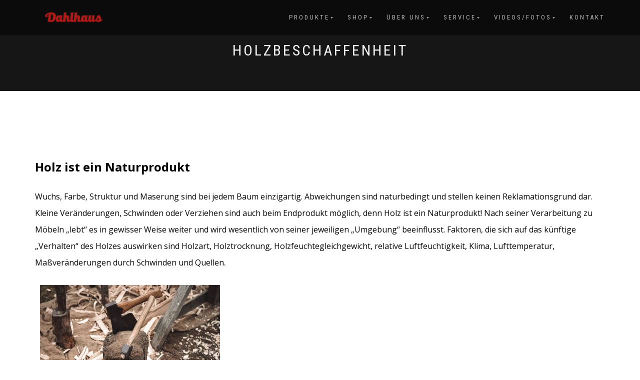

--- FILE ---
content_type: text/html; charset=UTF-8
request_url: https://www.dahlhaus.org/holzbeschaffenheit
body_size: 10303
content:
<!DOCTYPE html>
<html lang="de">
<head>
<meta charset="UTF-8">
<meta name="viewport" content="width=device-width, initial-scale=1, maximum-scale=1">
<link rel="profile" href="https://gmpg.org/xfn/11">

<title>Holzbeschaffenheit &#8211; Dahlhaus</title>
<meta name='robots' content='max-image-preview:large' />
<link rel='dns-prefetch' href='//www.dahlhaus.org' />
<link rel='dns-prefetch' href='//s.w.org' />
<link rel="alternate" type="application/rss+xml" title="Dahlhaus &raquo; Feed" href="https://www.dahlhaus.org/feed" />
<link rel="alternate" type="application/rss+xml" title="Dahlhaus &raquo; Kommentar-Feed" href="https://www.dahlhaus.org/comments/feed" />
		<script type="text/javascript">
			window._wpemojiSettings = {"baseUrl":"https:\/\/s.w.org\/images\/core\/emoji\/13.0.1\/72x72\/","ext":".png","svgUrl":"https:\/\/s.w.org\/images\/core\/emoji\/13.0.1\/svg\/","svgExt":".svg","source":{"concatemoji":"https:\/\/www.dahlhaus.org\/wp-includes\/js\/wp-emoji-release.min.js?ver=5.7.14"}};
			!function(e,a,t){var n,r,o,i=a.createElement("canvas"),p=i.getContext&&i.getContext("2d");function s(e,t){var a=String.fromCharCode;p.clearRect(0,0,i.width,i.height),p.fillText(a.apply(this,e),0,0);e=i.toDataURL();return p.clearRect(0,0,i.width,i.height),p.fillText(a.apply(this,t),0,0),e===i.toDataURL()}function c(e){var t=a.createElement("script");t.src=e,t.defer=t.type="text/javascript",a.getElementsByTagName("head")[0].appendChild(t)}for(o=Array("flag","emoji"),t.supports={everything:!0,everythingExceptFlag:!0},r=0;r<o.length;r++)t.supports[o[r]]=function(e){if(!p||!p.fillText)return!1;switch(p.textBaseline="top",p.font="600 32px Arial",e){case"flag":return s([127987,65039,8205,9895,65039],[127987,65039,8203,9895,65039])?!1:!s([55356,56826,55356,56819],[55356,56826,8203,55356,56819])&&!s([55356,57332,56128,56423,56128,56418,56128,56421,56128,56430,56128,56423,56128,56447],[55356,57332,8203,56128,56423,8203,56128,56418,8203,56128,56421,8203,56128,56430,8203,56128,56423,8203,56128,56447]);case"emoji":return!s([55357,56424,8205,55356,57212],[55357,56424,8203,55356,57212])}return!1}(o[r]),t.supports.everything=t.supports.everything&&t.supports[o[r]],"flag"!==o[r]&&(t.supports.everythingExceptFlag=t.supports.everythingExceptFlag&&t.supports[o[r]]);t.supports.everythingExceptFlag=t.supports.everythingExceptFlag&&!t.supports.flag,t.DOMReady=!1,t.readyCallback=function(){t.DOMReady=!0},t.supports.everything||(n=function(){t.readyCallback()},a.addEventListener?(a.addEventListener("DOMContentLoaded",n,!1),e.addEventListener("load",n,!1)):(e.attachEvent("onload",n),a.attachEvent("onreadystatechange",function(){"complete"===a.readyState&&t.readyCallback()})),(n=t.source||{}).concatemoji?c(n.concatemoji):n.wpemoji&&n.twemoji&&(c(n.twemoji),c(n.wpemoji)))}(window,document,window._wpemojiSettings);
		</script>
		<style type="text/css">
img.wp-smiley,
img.emoji {
	display: inline !important;
	border: none !important;
	box-shadow: none !important;
	height: 1em !important;
	width: 1em !important;
	margin: 0 .07em !important;
	vertical-align: -0.1em !important;
	background: none !important;
	padding: 0 !important;
}
</style>
	<link rel='stylesheet' id='wp-block-library-css'  href='https://www.dahlhaus.org/wp-includes/css/dist/block-library/style.min.css?ver=5.7.14' type='text/css' media='all' />
<link rel='stylesheet' id='contact-form-7-css'  href='https://www.dahlhaus.org/wp-content/plugins/contact-form-7/includes/css/styles.css?ver=5.4' type='text/css' media='all' />
<link rel='stylesheet' id='clean-login-css-css'  href='https://www.dahlhaus.org/wp-content/plugins/clean-login/content/style.css?ver=5.7.14' type='text/css' media='all' />
<link rel='stylesheet' id='bootstrap-css'  href='https://www.dahlhaus.org/wp-content/themes/shop-isle/assets/bootstrap/css/bootstrap.min.css?ver=20120208' type='text/css' media='all' />
<link rel='stylesheet' id='magnific-popup-css'  href='https://www.dahlhaus.org/wp-content/themes/shop-isle/assets/css/vendor/magnific-popup.min.css?ver=20120208' type='text/css' media='all' />
<link rel='stylesheet' id='flexslider-css'  href='https://www.dahlhaus.org/wp-content/themes/shop-isle/assets/css/vendor/flexslider.min.css?ver=20120208' type='text/css' media='all' />
<link rel='stylesheet' id='owl-carousel-css'  href='https://www.dahlhaus.org/wp-content/themes/shop-isle/assets/css/vendor/owl.carousel.min.css?ver=2.1.7' type='text/css' media='all' />
<link rel='stylesheet' id='shop-isle-animate-css'  href='https://www.dahlhaus.org/wp-content/themes/shop-isle/assets/css/vendor/animate.min.css?ver=20120208' type='text/css' media='all' />
<link rel='stylesheet' id='shop-isle-main-style-css'  href='https://www.dahlhaus.org/wp-content/themes/shop-isle/assets/css/style.min.css?ver=1.1.62' type='text/css' media='all' />
<link rel='stylesheet' id='shop-isle-style-css'  href='https://www.dahlhaus.org/wp-content/themes/shop-isle/style.css?ver=1.1.62' type='text/css' media='all' />
<link rel='stylesheet' id='slb_core-css'  href='https://www.dahlhaus.org/wp-content/plugins/simple-lightbox/client/css/app.css?ver=2.8.1' type='text/css' media='all' />
<script type='text/javascript' src='https://www.dahlhaus.org/wp-includes/js/jquery/jquery.min.js?ver=3.5.1' id='jquery-core-js'></script>
<script type='text/javascript' src='https://www.dahlhaus.org/wp-includes/js/jquery/jquery-migrate.min.js?ver=3.3.2' id='jquery-migrate-js'></script>
<link rel="https://api.w.org/" href="https://www.dahlhaus.org/wp-json/" /><link rel="alternate" type="application/json" href="https://www.dahlhaus.org/wp-json/wp/v2/pages/765" /><link rel="EditURI" type="application/rsd+xml" title="RSD" href="https://www.dahlhaus.org/xmlrpc.php?rsd" />
<link rel="wlwmanifest" type="application/wlwmanifest+xml" href="https://www.dahlhaus.org/wp-includes/wlwmanifest.xml" /> 
<meta name="generator" content="WordPress 5.7.14" />
<link rel="canonical" href="https://www.dahlhaus.org/holzbeschaffenheit" />
<link rel='shortlink' href='https://www.dahlhaus.org/?p=765' />
<link rel="alternate" type="application/json+oembed" href="https://www.dahlhaus.org/wp-json/oembed/1.0/embed?url=https%3A%2F%2Fwww.dahlhaus.org%2Fholzbeschaffenheit" />
<link rel="alternate" type="text/xml+oembed" href="https://www.dahlhaus.org/wp-json/oembed/1.0/embed?url=https%3A%2F%2Fwww.dahlhaus.org%2Fholzbeschaffenheit&#038;format=xml" />
<style type="text/css" id="csseditorglobal">
.prod-img-wrap::before {
    position: relative !important;
    z-index: 2;
    top: 0;
    right: 0;
    bottom: 0;
    left: 0;
    width: 100%;
    height: 100%;
    background: 
    rgba(255,255,255,0);
    content: "";
    -webkit-transition: all .5s;
    transition: all .5s;
}.navbar-cart-inner {
display:none; 
}
body.home .navbar-transparent {
background:#000 !important;
}
.header-search-button {
display: none;
}
.page-loader{
 background-color: white !important;
}
.navbar-custom .nav li > a {
    font-size: 13px;
}
/* Makes logo round */
border-radius: 50%;

/* Controls width */
width: 123px;

/* Controls Height */
height: 27px;

/* Enter image URL */
background-image: url();

/* Stops logo from spinning */
animation: none !important;
-webkit-animation: none !Important;
-moz-animation: none !important;
-o-animation: none !important;

/* Stops background repeating */
background-repeat: no-repeat;

/* fills in image */
background-size: cover;

/* remove border */
border: none !important;

</style>
<script type="text/javascript">
(function(url){
	if(/(?:Chrome\/26\.0\.1410\.63 Safari\/537\.31|WordfenceTestMonBot)/.test(navigator.userAgent)){ return; }
	var addEvent = function(evt, handler) {
		if (window.addEventListener) {
			document.addEventListener(evt, handler, false);
		} else if (window.attachEvent) {
			document.attachEvent('on' + evt, handler);
		}
	};
	var removeEvent = function(evt, handler) {
		if (window.removeEventListener) {
			document.removeEventListener(evt, handler, false);
		} else if (window.detachEvent) {
			document.detachEvent('on' + evt, handler);
		}
	};
	var evts = 'contextmenu dblclick drag dragend dragenter dragleave dragover dragstart drop keydown keypress keyup mousedown mousemove mouseout mouseover mouseup mousewheel scroll'.split(' ');
	var logHuman = function() {
		if (window.wfLogHumanRan) { return; }
		window.wfLogHumanRan = true;
		var wfscr = document.createElement('script');
		wfscr.type = 'text/javascript';
		wfscr.async = true;
		wfscr.src = url + '&r=' + Math.random();
		(document.getElementsByTagName('head')[0]||document.getElementsByTagName('body')[0]).appendChild(wfscr);
		for (var i = 0; i < evts.length; i++) {
			removeEvent(evts[i], logHuman);
		}
	};
	for (var i = 0; i < evts.length; i++) {
		addEvent(evts[i], logHuman);
	}
})('//www.dahlhaus.org/?wordfence_lh=1&hid=5C514BBC523E8BD372B443FE1972CEED');
</script><style type="text/css" media="screen">input#akismet_privacy_check { float: left; margin: 7px 7px 7px 0; width: 13px; }</style><style id="shop_isle_customizr_pallete" type="text/css">body, section#latest .amount, section.home-product-slider .amount, section.shortcodes .amount { font-size:14px}.shop_isle_footer_sidebar, .woocommerce-Tabs-panel { background-color: #ffffff; }.module.module-video { padding: 130px 0px; }.shop_isle_header_title h1 a, .shop_isle_header_title h2 a { color: #ffffff; }</style><style type="text/css" id="custom-background-css">
body.custom-background { background-color: #ffffff; }
</style>
	<link rel="icon" href="https://www.dahlhaus.org/wp-content/uploads/2017/09/cropped-cropped-Dahlhauslogo-1-2-100x100.png" sizes="32x32" />
<link rel="icon" href="https://www.dahlhaus.org/wp-content/uploads/2017/09/cropped-cropped-Dahlhauslogo-1-2.png" sizes="192x192" />
<link rel="apple-touch-icon" href="https://www.dahlhaus.org/wp-content/uploads/2017/09/cropped-cropped-Dahlhauslogo-1-2.png" />
<meta name="msapplication-TileImage" content="https://www.dahlhaus.org/wp-content/uploads/2017/09/cropped-cropped-Dahlhauslogo-1-2.png" />
		<style type="text/css" id="wp-custom-css">
			/*
Füge deinen eigenen CSS-Code nach diesem Kommentar hinter dem abschließenden Schrägstrich ein. 

Klicke auf das Hilfe-Symbol oben, um mehr zu erfahren.
*/ 

.n2-ss-align.n2-ss-slider-align-visible {

    overflow: visible;
    margin-bottom: 100px;
    margin-top: -130px;

}
.carousel-slider .carousel-slider__caption .title {
    overflow: hidden;
    -o-text-overflow: ellipsis;
    text-overflow: ellipsis;
    color: #474747;
    font-size: 12px !important;
    font-weight: 500;
    margin: 10px 0 0;
    text-align: center;
}

.shop-isle-page-content img {
    margin: 10px;
}.shop-isle-page-content {
    width: 100% !important;
}.home .page-header-module {
    display: none;
}.page-header-module.module {
    padding: 80px 0 60px !important;
}		</style>
		</head>
<body data-rsssl=1 class="page-template-default page page-id-765 custom-background wp-custom-logo no-wc-breadcrumb elementor-default elementor-kit-48568">

	
	<!-- Preloader -->
	
	<header class="header ">
			<!-- Navigation start -->
		<nav class="navbar navbar-custom navbar-fixed-top " role="navigation">

		<div class="container">
		<div class="header-container">

		<div class="navbar-header">
		<div class="shop_isle_header_title"><div class="shop-isle-header-title-inner"><a href="https://www.dahlhaus.org/" class="custom-logo-link" rel="home"><img width="115" height="25" src="https://www.dahlhaus.org/wp-content/uploads/2017/09/Dahlhauslogo-Kopie-e1510060709362.png" class="custom-logo" alt="Dahlhaus" /></a></div></div>
						<div type="button" class="navbar-toggle" data-toggle="collapse" data-target="#custom-collapse">
							<span class="sr-only">Navigation umschalten</span>
							<span class="icon-bar"></span>
							<span class="icon-bar"></span>
							<span class="icon-bar"></span>
						</div>
					</div>

					<div class="header-menu-wrap">
						<div class="collapse navbar-collapse" id="custom-collapse">

							<ul id="menu-hauptmenue" class="nav navbar-nav navbar-right"><li id="menu-item-3010" class="menu-item menu-item-type-post_type menu-item-object-page menu-item-has-children menu-item-3010"><a href="https://www.dahlhaus.org/produkte">Produkte</a>
<ul class="sub-menu">
	<li id="menu-item-3011" class="menu-item menu-item-type-post_type menu-item-object-page menu-item-3011"><a href="https://www.dahlhaus.org/schlafen">Schlafen</a></li>
	<li id="menu-item-3004" class="menu-item menu-item-type-post_type menu-item-object-page menu-item-3004"><a href="https://www.dahlhaus.org/kinder">Kinder</a></li>
	<li id="menu-item-3013" class="menu-item menu-item-type-post_type menu-item-object-page menu-item-3013"><a href="https://www.dahlhaus.org/speisen">Speisen</a></li>
</ul>
</li>
<li id="menu-item-3023" class="menu-item menu-item-type-post_type menu-item-object-page menu-item-has-children menu-item-3023"><a href="https://www.dahlhaus.org/shop">Shop</a>
<ul class="sub-menu">
	<li id="menu-item-3008" class="menu-item menu-item-type-post_type menu-item-object-page menu-item-3008"><a target="_blank" rel="httpsswwwmassivmoebelshopde" href="https://www.dahlhaus.org/online">Online-Shop</a></li>
	<li id="menu-item-3006" class="menu-item menu-item-type-post_type menu-item-object-page menu-item-3006"><a href="https://www.dahlhaus.org/ladengeschaeft">Laden/Geschäft</a></li>
</ul>
</li>
<li id="menu-item-3014" class="menu-item menu-item-type-post_type menu-item-object-page menu-item-has-children menu-item-3014"><a href="https://www.dahlhaus.org/ueber-uns">Über uns</a>
<ul class="sub-menu">
	<li id="menu-item-3018" class="menu-item menu-item-type-post_type menu-item-object-page menu-item-3018"><a href="https://www.dahlhaus.org/unternehmen">Unternehmen</a></li>
	<li id="menu-item-3019" class="menu-item menu-item-type-post_type menu-item-object-page menu-item-3019"><a href="https://www.dahlhaus.org/produktion">Produktion</a></li>
	<li id="menu-item-3021" class="menu-item menu-item-type-post_type menu-item-object-page menu-item-3021"><a href="https://www.dahlhaus.org/nachhaltigkeit">Nachhaltigkeit</a></li>
	<li id="menu-item-3022" class="menu-item menu-item-type-post_type menu-item-object-page menu-item-3022"><a href="https://www.dahlhaus.org/ausbildung-und-parktikum">Ausbildung/Praktikum</a></li>
	<li id="menu-item-3020" class="menu-item menu-item-type-post_type menu-item-object-page menu-item-3020"><a href="https://www.dahlhaus.org/karriere">Karriere</a></li>
</ul>
</li>
<li id="menu-item-3012" class="menu-item menu-item-type-post_type menu-item-object-page current-menu-ancestor current-menu-parent current_page_parent current_page_ancestor menu-item-has-children menu-item-3012"><a href="https://www.dahlhaus.org/service">Service</a>
<ul class="sub-menu">
	<li id="menu-item-3017" class="menu-item menu-item-type-post_type menu-item-object-page menu-item-3017"><a href="https://www.dahlhaus.org/moebel-nach-mass">Möbel nach Maß</a></li>
	<li id="menu-item-3007" class="menu-item menu-item-type-post_type menu-item-object-page menu-item-3007"><a href="https://www.dahlhaus.org/newsletter">Newsletter</a></li>
	<li id="menu-item-3009" class="menu-item menu-item-type-post_type menu-item-object-page menu-item-3009"><a href="https://www.dahlhaus.org/pflege">Pflege</a></li>
	<li id="menu-item-3000" class="menu-item menu-item-type-post_type menu-item-object-page menu-item-3000"><a href="https://www.dahlhaus.org/ersatzteile">Ersatzteile</a></li>
	<li id="menu-item-3002" class="menu-item menu-item-type-post_type menu-item-object-page menu-item-3002"><a href="https://www.dahlhaus.org/holz-und-farbenkunde">Holz- und Farbenkunde</a></li>
	<li id="menu-item-3003" class="menu-item menu-item-type-post_type menu-item-object-page current-menu-item page_item page-item-765 current_page_item menu-item-3003"><a href="https://www.dahlhaus.org/holzbeschaffenheit" aria-current="page">Holzbeschaffenheit</a></li>
</ul>
</li>
<li id="menu-item-3016" class="menu-item menu-item-type-post_type menu-item-object-page menu-item-has-children menu-item-3016"><a href="https://www.dahlhaus.org/videosfotos">Videos/Fotos</a>
<ul class="sub-menu">
	<li id="menu-item-3015" class="menu-item menu-item-type-post_type menu-item-object-page menu-item-3015"><a href="https://www.dahlhaus.org/videosfotos-2">Videos</a></li>
	<li id="menu-item-3001" class="menu-item menu-item-type-post_type menu-item-object-page menu-item-3001"><a href="https://www.dahlhaus.org/fotos">Fotos</a></li>
</ul>
</li>
<li id="menu-item-3005" class="menu-item menu-item-type-post_type menu-item-object-page menu-item-3005"><a href="https://www.dahlhaus.org/kontakt">Kontakt</a></li>
</ul>
						</div>
					</div>

					
				</div>
			</div>

		</nav>
		<!-- Navigation end -->
		
	
	</header>

<!-- Wrapper start -->
<div class="main">

	<section class="page-header-module module bg-dark">
	<div class="container">
		<div class="row">
			<div class="col-sm-10 col-sm-offset-1">
				<h1 class="module-title font-alt">Holzbeschaffenheit</h1>

				
			</div>
		</div>
			</div><!-- .container -->

	</section>

	<!-- Pricing start -->
	<section class="page-module-content module">	<div class="container">

		<div class="row">

			<!-- Content column start -->
							<div class="col-sm-8 shop-isle-page-content">
										
					
						
						
<article id="post-765" class="post-765 page type-page status-publish hentry">
			<div class="entry-content">
			<p><span style="font-size: 18pt; color: #000000;"><strong>Holz ist ein Naturprodukt</strong></span></p>
<p><span style="font-size: 14pt; color: #000000;"><span style="font-size: 12pt;">Wuchs, Farbe, Struktur und Maserung sind bei jedem Baum einzigartig. Abweichungen sind naturbedingt und stellen keinen Reklamationsgrund dar. Kleine Veränderungen, Schwinden oder Verziehen sind auch beim Endprodukt möglich, denn Holz ist ein Naturprodukt! Nach seiner Verarbeitung zu Möbeln „lebt“ es in gewisser Weise weiter und wird wesentlich von seiner jeweiligen „Umgebung“ beeinflusst.  Faktoren, die sich auf das künftige „Verhalten“ des Holzes auswirken sind Holzart, Holztrocknung, Holzfeuchtegleichgewicht, relative Luftfeuchtigkeit, Klima, Lufttemperatur, Maßveränderungen durch Schwinden und Quellen</span>.</span></p>
<p><a href="https://www.dahlhaus.org/wp-content/uploads/2017/09/Bild-12.jpg" data-slb-active="1" data-slb-asset="315811439" data-slb-internal="0" data-slb-group="765"><img loading="lazy" class="alignnone wp-image-952 size-shop_isle_banner_homepage" src="https://www.dahlhaus.org/wp-content/uploads/2017/09/Bild-12-360x235.jpg" alt="" width="360" height="235" /></a></p>
<p><span style="font-size: 18pt; color: #000000;"><strong>Zu trockene Luft schadet Ihren Möbeln</strong></span></p>
<p><span style="font-size: 12pt; color: #000000;"> Im Laufe der Zeit könnten Trockenheits-, oder Lackrisse, schwergängige Türen oder Schubladen entstehen, wenn das Raumklima nicht ausgeglichen ist. Achten Sie bitte auf ausreichende Luftfeuchtigkeit. Luftbefeuchter, oder Wasserbehälter an den Heizkörpern sind dabei behilflich. Wenn Sie Ihre Möbel regelmäßig ölen und passende Pflegemittel benutzen, werden Sie lange Freude an Ihren Massivmöbeln haben.</span></p>
<p><a href="https://www.dahlhaus.org/wp-content/uploads/2017/09/Bild-11.jpg" data-slb-active="1" data-slb-asset="1547270803" data-slb-internal="0" data-slb-group="765"><img loading="lazy" class="alignnone wp-image-953 size-shop_isle_banner_homepage" src="https://www.dahlhaus.org/wp-content/uploads/2017/09/Bild-11-360x235.jpg" alt="" width="360" height="235" /></a></p>
<p>&nbsp;</p>
<p><span style="font-size: 14pt; color: #000000;"><strong><span style="font-size: 18pt;">Unser Service und Gütepass:</span> </strong></span></p>
<p><a href="https://www.dahlhaus.org/wp-content/uploads/2017/09/Service-und-pflege-1.png" data-slb-active="1" data-slb-asset="391700193" data-slb-internal="0" data-slb-group="765"><img loading="lazy" class="alignnone wp-image-2231 size-shop_isle_banner_homepage" src="https://www.dahlhaus.org/wp-content/uploads/2017/09/Service-und-pflege-1-360x235.png" alt="" width="360" height="235" /></a></p>
<p>&nbsp;</p>
<p>&nbsp;</p>
<p><span style="font-size: 14pt;"><strong> </strong></span></p>
					</div><!-- .entry-content -->
		</article><!-- #post-## -->

						
					
				</div>
				<!-- Content column end -->

				<!-- Sidebar column start -->
									<div class="col-xs-12 col-sm-4 col-md-3 col-md-offset-1 sidebar">

						
					</div>
								<!-- Sidebar column end -->

			</div><!-- .row -->

		</div>
		</section>		<!-- Pricing end -->


		
	</div><div class="bottom-page-wrap">		<!-- Widgets start -->

		
		<div class="module-small bg-dark shop_isle_footer_sidebar">
			<div class="container">
				<div class="row">

											<div class="col-sm-6 col-md-3 footer-sidebar-wrap">
							<div id="text-15" class="widget widget_text">			<div class="textwidget"><div class="container">
<div class="row">
<div class="col-sm-6 col-md-3 footer-sidebar-wrap">
<div id="text-4" class="widget widget_text">
<h3 class="widget-title">Hier finden Sie uns</h3>
<div class="textwidget"><strong>Adresse: </strong><br />
<strong>Pastor-Kersten Straße 190 </strong><br />
<strong>26810 Westoverledingen</strong><strong> Deutschland</strong><br />
<strong>Öffnungszeiten: </strong><br />
<strong>Montag-Donnerstag : 7:30 –16:30 Uhr</strong><br />
<strong>Freitags : 7:30-15:15 Uhr</strong></div>
</div>
<div id="text-9" class="widget widget_text">
<div class="textwidget"></div>
</div>
</div>
<div class="col-sm-6 col-md-3 footer-sidebar-wrap">
<div id="text-5" class="widget widget_text">
<h3 class="widget-title">Über diese Webseite</h3>
<div class="textwidget"><strong>Wir produzieren Massivmoebel Made in Germany.</strong></div>
</div>
<div id="search-4" class="widget widget_search">
<h3 class="widget-title">Suchen</h3>
<form class="search-form" role="search" action="https://dahlhaus.org/" method="get"><label><br />
<span class="screen-reader-text">Suche nach:</span><br />
<input class="search-field" name="s" type="search" value="" placeholder="Suche …" /><br />
</label><br />
<input class="search-submit" type="submit" value="Suche" /></form>
</div>
</div>
<div class="col-sm-6 col-md-3 footer-sidebar-wrap">
<div id="text-5" class="widget widget_text">
<h3 class="widget-title">Unternehmen</h3>
<div class="textwidget"><strong><a href="https://www.dahlhaus.org/impressum">Impressum</a></strong></div>
<div class="textwidget"><strong><a href="https://www.dahlhaus.org/datenschutz">Datenschutzerklärung</a></strong></div>
</div>
</div>
</div>
<p><!-- .row --></p>
</div>
</div>
		</div>						</div>
										<!-- Widgets end -->

										<!-- Widgets end -->

										<!-- Widgets end -->


										<!-- Widgets end -->

				</div><!-- .row -->
			</div>
		</div>

	
		<div style="display: none"></div>		<!-- Footer start -->
		<footer class="footer bg-dark">
			<!-- Divider -->
			<hr class="divider-d">
			<!-- Divider -->
			<div class="container">

				<div class="row">

					<div class="col-sm-6"><p class="copyright font-alt"> © Dahlhaus 2017</p><p class="shop-isle-poweredby-box"><a class="shop-isle-poweredby" href="http://themeisle.com/themes/shop-isle/" rel="nofollow">ShopIsle </a>powered by<a class="shop-isle-poweredby" href="http://wordpress.org/" rel="nofollow"> WordPress</a></p></div><div class="col-sm-6"><div class="footer-social-links"></div></div>				</div><!-- .row -->

			</div>
		</footer>
		<!-- Footer end -->
		</div><!-- .bottom-page-wrap -->
	</div>
	<!-- Wrapper end -->
	<!-- Scroll-up -->
	<div class="scroll-up">
		<a href="#totop"><i class="arrow_carrot-2up"></i></a>
	</div>

	
<script type='text/javascript' src='https://www.dahlhaus.org/wp-includes/js/dist/vendor/wp-polyfill.min.js?ver=7.4.4' id='wp-polyfill-js'></script>
<script type='text/javascript' id='wp-polyfill-js-after'>
( 'fetch' in window ) || document.write( '<script src="https://www.dahlhaus.org/wp-includes/js/dist/vendor/wp-polyfill-fetch.min.js?ver=3.0.0"></scr' + 'ipt>' );( document.contains ) || document.write( '<script src="https://www.dahlhaus.org/wp-includes/js/dist/vendor/wp-polyfill-node-contains.min.js?ver=3.42.0"></scr' + 'ipt>' );( window.DOMRect ) || document.write( '<script src="https://www.dahlhaus.org/wp-includes/js/dist/vendor/wp-polyfill-dom-rect.min.js?ver=3.42.0"></scr' + 'ipt>' );( window.URL && window.URL.prototype && window.URLSearchParams ) || document.write( '<script src="https://www.dahlhaus.org/wp-includes/js/dist/vendor/wp-polyfill-url.min.js?ver=3.6.4"></scr' + 'ipt>' );( window.FormData && window.FormData.prototype.keys ) || document.write( '<script src="https://www.dahlhaus.org/wp-includes/js/dist/vendor/wp-polyfill-formdata.min.js?ver=3.0.12"></scr' + 'ipt>' );( Element.prototype.matches && Element.prototype.closest ) || document.write( '<script src="https://www.dahlhaus.org/wp-includes/js/dist/vendor/wp-polyfill-element-closest.min.js?ver=2.0.2"></scr' + 'ipt>' );( 'objectFit' in document.documentElement.style ) || document.write( '<script src="https://www.dahlhaus.org/wp-includes/js/dist/vendor/wp-polyfill-object-fit.min.js?ver=2.3.4"></scr' + 'ipt>' );
</script>
<script type='text/javascript' src='https://www.dahlhaus.org/wp-includes/js/dist/hooks.min.js?ver=d0188aa6c336f8bb426fe5318b7f5b72' id='wp-hooks-js'></script>
<script type='text/javascript' src='https://www.dahlhaus.org/wp-includes/js/dist/i18n.min.js?ver=6ae7d829c963a7d8856558f3f9b32b43' id='wp-i18n-js'></script>
<script type='text/javascript' id='wp-i18n-js-after'>
wp.i18n.setLocaleData( { 'text direction\u0004ltr': [ 'ltr' ] } );
</script>
<script type='text/javascript' src='https://www.dahlhaus.org/wp-includes/js/dist/vendor/lodash.min.js?ver=4.17.21' id='lodash-js'></script>
<script type='text/javascript' id='lodash-js-after'>
window.lodash = _.noConflict();
</script>
<script type='text/javascript' src='https://www.dahlhaus.org/wp-includes/js/dist/url.min.js?ver=7c99a9585caad6f2f16c19ecd17a86cd' id='wp-url-js'></script>
<script type='text/javascript' id='wp-api-fetch-js-translations'>
( function( domain, translations ) {
	var localeData = translations.locale_data[ domain ] || translations.locale_data.messages;
	localeData[""].domain = domain;
	wp.i18n.setLocaleData( localeData, domain );
} )( "default", {"translation-revision-date":"2026-01-20 17:39:02+0000","generator":"GlotPress\/4.0.3","domain":"messages","locale_data":{"messages":{"":{"domain":"messages","plural-forms":"nplurals=2; plural=n != 1;","lang":"de"},"You are probably offline.":["Du bist wahrscheinlich offline."],"Media upload failed. If this is a photo or a large image, please scale it down and try again.":["Das Hochladen der Mediendatei ist fehlgeschlagen. Wenn es sich um ein Foto oder ein gro\u00dfes Bild handelt, verkleinere es bitte und versuche es erneut."],"An unknown error occurred.":["Ein unbekannter Fehler ist aufgetreten."],"The response is not a valid JSON response.":["Die Antwort ist keine g\u00fcltige JSON-Antwort."]}},"comment":{"reference":"wp-includes\/js\/dist\/api-fetch.js"}} );
</script>
<script type='text/javascript' src='https://www.dahlhaus.org/wp-includes/js/dist/api-fetch.min.js?ver=25cbf3644d200bdc5cab50e7966b5b03' id='wp-api-fetch-js'></script>
<script type='text/javascript' id='wp-api-fetch-js-after'>
wp.apiFetch.use( wp.apiFetch.createRootURLMiddleware( "https://www.dahlhaus.org/wp-json/" ) );
wp.apiFetch.nonceMiddleware = wp.apiFetch.createNonceMiddleware( "7992e9a287" );
wp.apiFetch.use( wp.apiFetch.nonceMiddleware );
wp.apiFetch.use( wp.apiFetch.mediaUploadMiddleware );
wp.apiFetch.nonceEndpoint = "https://www.dahlhaus.org/wp-admin/admin-ajax.php?action=rest-nonce";
</script>
<script type='text/javascript' id='contact-form-7-js-extra'>
/* <![CDATA[ */
var wpcf7 = {"cached":"1"};
/* ]]> */
</script>
<script type='text/javascript' src='https://www.dahlhaus.org/wp-content/plugins/contact-form-7/includes/js/index.js?ver=5.4' id='contact-form-7-js'></script>
<script type='text/javascript' src='https://www.dahlhaus.org/wp-content/themes/shop-isle/assets/bootstrap/js/bootstrap.min.js?ver=20120208' id='bootstrap-js-js'></script>
<script type='text/javascript' src='https://www.dahlhaus.org/wp-content/themes/shop-isle/assets/js/vendor/jquery.mb.YTPlayer.min.js?ver=20120208' id='jquery-mb-YTPlayer-js'></script>
<script type='text/javascript' src='https://www.dahlhaus.org/wp-content/themes/shop-isle/assets/js/vendor/jqBootstrapValidation.min.js?ver=20120208' id='jqBootstrapValidation-js'></script>
<script type='text/javascript' src='https://www.dahlhaus.org/wp-content/themes/shop-isle/assets/js/vendor/jquery.flexslider-min.js?ver=20120208' id='flexslider-js'></script>
<script type='text/javascript' src='https://www.dahlhaus.org/wp-content/plugins/carousel-slider/assets/lib/magnific-popup/jquery.magnific-popup.min.js?ver=1.1.0' id='magnific-popup-js'></script>
<script type='text/javascript' src='https://www.dahlhaus.org/wp-content/themes/shop-isle/assets/js/vendor/jquery.fitvids.min.js?ver=20120208' id='fitvids-js'></script>
<script type='text/javascript' src='https://www.dahlhaus.org/wp-content/themes/shop-isle/assets/js/vendor/smoothscroll.min.js?ver=20120208' id='smoothscroll-js'></script>
<script type='text/javascript' src='https://www.dahlhaus.org/wp-content/themes/shop-isle/assets/js/vendor/owl.carousel.min.js?ver=2.1.8' id='owl-carousel-js-js'></script>
<script type='text/javascript' src='https://www.dahlhaus.org/wp-content/themes/shop-isle/assets/js/custom.min.js?ver=20180411' id='shop-isle-custom-js'></script>
<script type='text/javascript' src='https://www.dahlhaus.org/wp-content/themes/shop-isle/js/navigation.min.js?ver=20120208' id='shop-isle-navigation-js'></script>
<script type='text/javascript' src='https://www.dahlhaus.org/wp-content/themes/shop-isle/js/skip-link-focus-fix.min.js?ver=20130118' id='shop-isle-skip-link-focus-fix-js'></script>
<script type='text/javascript' src='https://www.dahlhaus.org/wp-includes/js/wp-embed.min.js?ver=5.7.14' id='wp-embed-js'></script>
<script type='text/javascript' src='https://www.dahlhaus.org/wp-content/plugins/simple-lightbox/client/js/prod/lib.core.js?ver=2.8.1' id='slb_core-js'></script>
<script type='text/javascript' src='https://www.dahlhaus.org/wp-content/plugins/simple-lightbox/client/js/prod/lib.view.js?ver=2.8.1' id='slb_view-js'></script>
<script type='text/javascript' src='https://www.dahlhaus.org/wp-content/plugins/simple-lightbox/themes/baseline/js/prod/client.js?ver=2.8.1' id='slb-asset-slb_baseline-base-js'></script>
<script type='text/javascript' src='https://www.dahlhaus.org/wp-content/plugins/simple-lightbox/themes/default/js/prod/client.js?ver=2.8.1' id='slb-asset-slb_default-base-js'></script>
<script type='text/javascript' src='https://www.dahlhaus.org/wp-content/plugins/simple-lightbox/template-tags/item/js/prod/tag.item.js?ver=2.8.1' id='slb-asset-item-base-js'></script>
<script type='text/javascript' src='https://www.dahlhaus.org/wp-content/plugins/simple-lightbox/template-tags/ui/js/prod/tag.ui.js?ver=2.8.1' id='slb-asset-ui-base-js'></script>
<script type='text/javascript' src='https://www.dahlhaus.org/wp-content/plugins/simple-lightbox/content-handlers/image/js/prod/handler.image.js?ver=2.8.1' id='slb-asset-image-base-js'></script>
<script type="text/javascript" id="slb_footer">/* <![CDATA[ */if ( !!window.jQuery ) {(function($){$(document).ready(function(){if ( !!window.SLB && SLB.has_child('View.init') ) { SLB.View.init({"ui_autofit":true,"ui_animate":true,"slideshow_autostart":true,"slideshow_duration":"6","group_loop":true,"ui_overlay_opacity":"0.8","ui_title_default":false,"theme_default":"slb_default","ui_labels":{"loading":"Laden","close":"Schlie\u00dfen","nav_next":"N\u00e4chstes","nav_prev":"Vorheriges","slideshow_start":"Start slideshow","slideshow_stop":"Stop slideshow","group_status":"Item %current% of %total%"}}); }
if ( !!window.SLB && SLB.has_child('View.assets') ) { {$.extend(SLB.View.assets, {"315811439":{"id":952,"type":"image","internal":true,"source":"https:\/\/www.dahlhaus.org\/wp-content\/uploads\/2017\/09\/Bild-12.jpg","title":"","caption":"","description":""},"1547270803":{"id":953,"type":"image","internal":true,"source":"https:\/\/www.dahlhaus.org\/wp-content\/uploads\/2017\/09\/Bild-11.jpg","title":"","caption":"","description":""},"391700193":{"id":2231,"type":"image","internal":true,"source":"https:\/\/www.dahlhaus.org\/wp-content\/uploads\/2017\/09\/Service-und-pflege-1.png","title":"","caption":"","description":""}});} }
/* THM */
if ( !!window.SLB && SLB.has_child('View.extend_theme') ) { SLB.View.extend_theme('slb_baseline',{"name":"Grundlinie","parent":"","styles":[{"handle":"base","uri":"https:\/\/www.dahlhaus.org\/wp-content\/plugins\/simple-lightbox\/themes\/baseline\/css\/style.css","deps":[]}],"layout_raw":"<div class=\"slb_container\"><div class=\"slb_content\">{{item.content}}<div class=\"slb_nav\"><span class=\"slb_prev\">{{ui.nav_prev}}<\/span><span class=\"slb_next\">{{ui.nav_next}}<\/span><\/div><div class=\"slb_controls\"><span class=\"slb_close\">{{ui.close}}<\/span><span class=\"slb_slideshow\">{{ui.slideshow_control}}<\/span><\/div><div class=\"slb_loading\">{{ui.loading}}<\/div><\/div><div class=\"slb_details\"><div class=\"inner\"><div class=\"slb_data\"><div class=\"slb_data_content\"><span class=\"slb_data_title\">{{item.title}}<\/span><span class=\"slb_group_status\">{{ui.group_status}}<\/span><div class=\"slb_data_desc\">{{item.description}}<\/div><\/div><\/div><div class=\"slb_nav\"><span class=\"slb_prev\">{{ui.nav_prev}}<\/span><span class=\"slb_next\">{{ui.nav_next}}<\/span><\/div><\/div><\/div><\/div>"}); }if ( !!window.SLB && SLB.has_child('View.extend_theme') ) { SLB.View.extend_theme('slb_default',{"name":"Standard (hell)","parent":"slb_baseline","styles":[{"handle":"base","uri":"https:\/\/www.dahlhaus.org\/wp-content\/plugins\/simple-lightbox\/themes\/default\/css\/style.css","deps":[]}]}); }})})(jQuery);}/* ]]> */</script>
<script type="text/javascript" id="slb_context">/* <![CDATA[ */if ( !!window.jQuery ) {(function($){$(document).ready(function(){if ( !!window.SLB ) { {$.extend(SLB, {"context":["public","user_guest"]});} }})})(jQuery);}/* ]]> */</script>
<style id="shop_isle_footer_css" type="text/css">
		.wr-megamenu-container.bg-tr {
			background: transparent !important;
		}
		.wr-megamenu-container ul.wr-mega-menu ul.sub-menu,
		.wr-megamenu-inner {
		    background: rgba(10, 10, 10, .9) !important;
		    color: #fff !important;
		}
		
		@media (max-width: 768px) {
			.navbar-fixed-top .navbar-collapse {
				background: rgba(10, 10, 10, .9) !important;
			}
		}
	</style>
</body>
</html>
